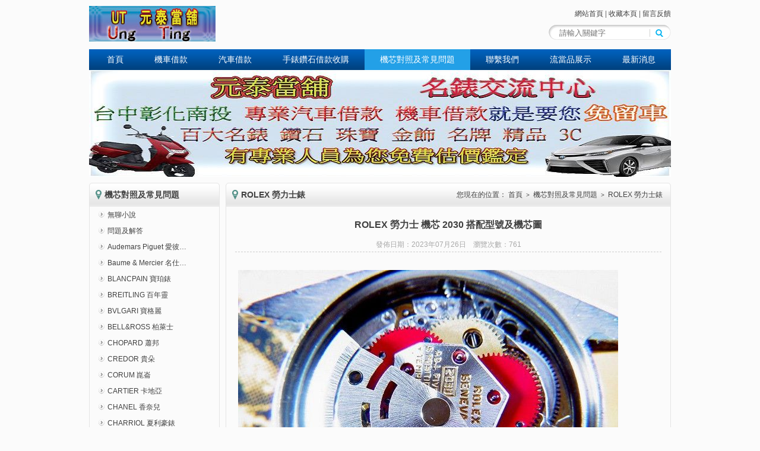

--- FILE ---
content_type: text/html; charset=utf-8
request_url: https://kingting.com.tw/2039.html
body_size: 5070
content:
<!DOCTYPE html>
<html>
<head>
	<meta charset="utf-8" />
	<meta http-equiv="X-UA-Compatible" content="IE=Edge,chrome=1" />
	<meta http-equiv="Cache-control" content="no-cache,no-store,must-revalidate" />
	<meta http-equiv="Pragma" content="no-cache" />
	<meta http-equiv="Expires" content="-1" />
	<meta name="renderer" content="webkit">
	<meta name="author" content="phpok,admin@phpok.com" />
	<meta name="license" content="LGPL" />
	<meta name="google-site-verification" content="4ZsBIKQ4sJKIlOqaDERccCqfV8nn5xZhgvqgiKUviKk" />
	
	<!-- Global site tag (gtag.js) - Google Analytics -->
	<script async src="https://www.googletagmanager.com/gtag/js?id=G-DXPJWZP31M"></script>
	<script>
	  window.dataLayer = window.dataLayer || [];
	  function gtag(){dataLayer.push(arguments);}
	  gtag('js', new Date());
	
	  gtag('config', 'G-DXPJWZP31M');
	</script>
	
	<!-- Global site tag (gtag.js) - Google Ads: 616407224 -->
	<script async src="https://www.googletagmanager.com/gtag/js?id=AW-616407224"></script>
	<script>
	  window.dataLayer = window.dataLayer || [];
	  function gtag(){dataLayer.push(arguments);}
	  gtag('js', new Date());
	
	  gtag('config', 'AW-616407224');
	</script>
	
	<script>
	window.addEventListener('load', function(event){
	    document.querySelectorAll("a[href*='line.naver.jp/ti/p/~0918686265']").forEach(function(e){
	        e.addEventListener('click', function()
	        {
	           gtag('event', 'conversion', {
	      'send_to': 'AW-616407224/nvlqCJjZwPkCELjB9qUC'});
	        });
	    });
	});
	</script>
	<title>ROLEX 勞力士 機芯 2030 搭配型號及機芯圖 _ ROLEX 勞力士錶 _ 機芯對照及常見問題_元泰當舖_ROLEX 勞力士 機芯 2030 搭配型號及機芯圖</title>
	<meta name="keywords" content="收購手錶,收購ROLEX錶,手錶鑑定" />
	<meta name="description" content="勞力士機心2030搭配型號:
6706,6707,6710,6711,6712,6713,6715,6717,6718,6719,6720,6721,6723,
6724,6744,6745,6747,6748,6749,6751,6753,6754, 6757,6771
出產年份:1970
附機心圖
手錶要鑑定估價嗎 元泰當舖提供各品牌手錶免費估價鑑定
地址: 台中市西區五權路2-201號 ( 樂群街口 ) 快速導航
電話: 0423750566
手機: 0918686265" />
	<meta name="toTop" content="true" />
	<base href="https://kingting.com.tw/" />
	<link rel="stylesheet" type="text/css" href="https://kingting.com.tw/tpl/www/css/style.css?_noCache=0.8965" />
	<link rel="stylesheet" type="text/css" href="https://kingting.com.tw/css/artdialog.css?_noCache=0.8965" />
	<script type="text/javascript" src="https://kingting.com.tw/index.php?c=js&_noCache=0.1768878972" charset="utf-8"></script>
	<script type="text/javascript" src="https://kingting.com.tw/tpl/www/js/global.js?_noCache=0.8965" charset="utf-8"></script>
	<script type="text/javascript" src="https://kingting.com.tw/js/jquery.artdialog.js?_noCache=0.8965" charset="utf-8"></script>
	
</head>
<body>
<header class="clearfix">
	<div class="logo"><a href="https://kingting.com.tw/" title="元泰當舖"><img src="res/202301/10/b4b52ef31188774a.jpg" alt="元泰當舖" /></a></div>
	<div class="right">
		<nav class="top">
			<a href="https://kingting.com.tw/" title="元泰當舖">網站首頁</a> | 
			<a href="javascript:add_fav('元泰當舖','https://kingting.com.tw/');void(0);">收藏本頁</a> | 
			<a href="https://kingting.com.tw/message.html">留言反饋</a>
		</nav>
		<form method="post" class="search" action="https://kingting.com.tw/index.php?c=search&_noCache=0.1768878972" onsubmit="return top_search();">
			<input name="keywords" value="" id="top_keywords" type="text" class="topsearch" placeholder="請輸入關鍵字" />
			<input type="submit" class="submit" value="" />
		</form>
	</div>
</header>
<nav class="menu">
<ul>
			<li style="margin-left:4px;">
		<a href="index.php" title="首頁" target="_self">首頁</a>
			</li>
		<li>
		<a href="about-us.html" title="機車借款" target="_self">機車借款</a>
			</li>
		<li>
		<a href="about1.html" title="汽車借款" target="_self">汽車借款</a>
			</li>
		<li>
		<a href="about2.html" title="手錶鑽石借款收購" target="_self">手錶鑽石借款收購</a>
			</li>
		<li class="current">
		<a href="article.html" title="機芯對照及常見問題" target="_self">機芯對照及常見問題</a>
			</li>
		<li>
		<a href="contact.html" title="聯繫我們" target="_self">聯繫我們</a>
			</li>
		<li>
		<a href="product.html" title="流當品展示" target="_self">流當品展示</a>
			</li>
		<li>
		<a href="article1.html" title="最新消息" target="_self">最新消息</a>
			</li>
	</ul>
</nav><div class="banner" style="background-image:url('res/202301/10/auto_2437.jpg')"></div>
<div class="main clearfix">
	<div class="left">
		<div class="pfw">
	<div class="title"><h3>機芯對照及常見問題</h3></div>
	<ul class="artlist">
						<li><a href="https://kingting.com.tw/article/novel.html" title="無聊小說">無聊小說</a></li>
				<li><a href="https://kingting.com.tw/article/problem.html" title="問題及解答">問題及解答</a></li>
				<li><a href="https://kingting.com.tw/article/ap1.html" title="Audemars Piguet 愛彼">Audemars Piguet 愛彼…</a></li>
				<li><a href="https://kingting.com.tw/article/bm1.html" title="Baume & Mercier 名仕">Baume & Mercier 名仕…</a></li>
				<li><a href="https://kingting.com.tw/article/bc.html" title="BLANCPAIN 寶珀錶">BLANCPAIN 寶珀錶</a></li>
				<li><a href="https://kingting.com.tw/article/br1.html" title="BREITLING 百年靈">BREITLING 百年靈</a></li>
				<li><a href="https://kingting.com.tw/article/bv1.html" title="BVLGARI 寶格麗">BVLGARI 寶格麗</a></li>
				<li><a href="https://kingting.com.tw/article/be1.html" title="BELL&ROSS 柏萊士">BELL&ROSS 柏萊士</a></li>
				<li><a href="https://kingting.com.tw/article/ch1.html" title="CHOPARD 蕭邦">CHOPARD 蕭邦</a></li>
				<li><a href="https://kingting.com.tw/article/CRE.html" title="CREDOR 貴朵">CREDOR 貴朵</a></li>
				<li><a href="https://kingting.com.tw/article/CO1.html" title="CORUM 崑崙">CORUM 崑崙</a></li>
				<li><a href="https://kingting.com.tw/article/CAR1.html" title="CARTIER 卡地亞">CARTIER 卡地亞</a></li>
				<li><a href="https://kingting.com.tw/article/CHA1.html" title="CHANEL 香奈兒">CHANEL 香奈兒</a></li>
				<li><a href="https://kingting.com.tw/article/CHA10.html" title="CHARRIOL 夏利豪錶">CHARRIOL 夏利豪錶</a></li>
				<li><a href="https://kingting.com.tw/article/CHR1.html" title="CHRONOSWISS 瑞寶">CHRONOSWISS 瑞寶</a></li>
				<li><a href="https://kingting.com.tw/article/CHR12.html" title="Christian DIOR">Christian DIOR</a></li>
				<li><a href="https://kingting.com.tw/article/EP1.html" title="EPOS 愛寶時錶">EPOS 愛寶時錶</a></li>
				<li><a href="https://kingting.com.tw/article/ETE.html" title="ETERNA 綺年華">ETERNA 綺年華</a></li>
				<li><a href="https://kingting.com.tw/article/FRAN.html" title="FRANCK MULLER 法蘭克穆勒">FRANCK MULLER 法蘭克穆勒…</a></li>
				<li><a href="https://kingting.com.tw/article/GUC1.html" title="GUCCI 古馳">GUCCI 古馳</a></li>
				<li><a href="https://kingting.com.tw/article/GP1.html" title="GIRARD-PERREGAUX 芝柏">GIRARD-PERREGAUX 芝柏…</a></li>
				<li><a href="https://kingting.com.tw/article/GEO1.html" title="GEORG JENSEN 喬治傑生">GEORG JENSEN 喬治傑生…</a></li>
				<li><a href="https://kingting.com.tw/article/GELI.html" title="GELISHIDAN 格黎詩單">GELISHIDAN 格黎詩單</a></li>
				<li><a href="https://kingting.com.tw/article/HU1.html" title="HUBLOT 宇舶">HUBLOT 宇舶</a></li>
				<li><a href="https://kingting.com.tw/article/HER1.html" title="HERMES 愛馬仕">HERMES 愛馬仕</a></li>
				<li><a href="https://kingting.com.tw/article/HAM1.html" title="HAMILTON 漢米爾頓">HAMILTON 漢米爾頓</a></li>
				<li><a href="https://kingting.com.tw/article/IW1.html" title="IWC萬國">IWC萬國</a></li>
				<li><a href="https://kingting.com.tw/article/JEAN1.html" title="JEANRICHARD 尚維沙錶">JEANRICHARD 尚維沙錶…</a></li>
				<li><a href="https://kingting.com.tw/article/LON1.html" title="LONGINES 浪琴">LONGINES 浪琴</a></li>
				<li><a href="https://kingting.com.tw/article/Lou1.html" title="Louis Vuitton LV">Louis Vuitton LV…</a></li>
				<li><a href="https://kingting.com.tw/article/Mon1.html" title="Montblanc 萬寶龍錶">Montblanc 萬寶龍錶</a></li>
				<li><a href="https://kingting.com.tw/article/MAU1.html" title="MAURICE LACROIX 艾美錶">MAURICE LACROIX 艾美錶…</a></li>
				<li><a href="https://kingting.com.tw/article/OME1.html" title="OMEGA 歐米茄錶">OMEGA 歐米茄錶</a></li>
				<li><a href="https://kingting.com.tw/article/OR1.html" title="ORIS 豪利時錶">ORIS 豪利時錶</a></li>
				<li><a href="https://kingting.com.tw/article/PIA1.html" title="PIAGET 伯爵錶">PIAGET 伯爵錶</a></li>
				<li><a href="https://kingting.com.tw/article/PAN1.html" title="PANERAI 沛納海錶">PANERAI 沛納海錶</a></li>
				<li><a href="https://kingting.com.tw/article/Patek1.html" title="Patek Philippe 百達翡麗">Patek Philippe 百達翡麗…</a></li>
				<li class="current"><a href="https://kingting.com.tw/article/ROL1.html" title="ROLEX 勞力士錶">ROLEX 勞力士錶</a></li>
				<li><a href="https://kingting.com.tw/article/RAD1.html" title="RADO 雷達錶">RADO 雷達錶</a></li>
				<li><a href="https://kingting.com.tw/article/SUR1.html" title="SURICH 蘇黎世">SURICH 蘇黎世</a></li>
				<li><a href="https://kingting.com.tw/article/TAG1.html" title="TAG HEUER 豪雅錶">TAG HEUER 豪雅錶</a></li>
				<li><a href="https://kingting.com.tw/article/TU1.html" title="TUDOR 帝舵錶">TUDOR 帝舵錶</a></li>
				<li><a href="https://kingting.com.tw/article/VACH1.html" title="VACHERON CONSTANTIN 江詩丹頓錶">VACHERON CONSTANTIN 江詩丹頓錶…</a></li>
				<li><a href="https://kingting.com.tw/article/VUL1.html" title="VULCAIN 窩路堅錶">VULCAIN 窩路堅錶</a></li>
				<li><a href="https://kingting.com.tw/article/ZENI1.html" title="ZENITH 先力錶">ZENITH 先力錶</a></li>
			</ul>
</div>		<div class="pfw">
	<div class="title"><h3>聯繫我們</h3></div>
	<div class="info contact_info">
		<h4>元泰當舖</h4>
		<ul>
			<li><i>聯繫人：</i>元泰當舖</li>
			<li><i>電　話：</i>0423750566</li>
			<li><i>郵　箱：</i></li>
		</ul>
	</div>
</div>	</div>
	<div class="right">
		<div class="pfw">
			<div class="title">
				<h3>ROLEX 勞力士錶</h3>
				<span class="breadcrumbs">
					您現在的位置：
					<a href="https://kingting.com.tw/" title="元泰當舖">首頁</a>
					<span class="arrow">&gt;</span> <a href="https://kingting.com.tw/article.html" title="機芯對照及常見問題">機芯對照及常見問題</a>
										<span class="arrow">&gt;</span> <a href="https://kingting.com.tw/article/ROL1.html" title="ROLEX 勞力士錶">ROLEX 勞力士錶</a>
									</span>
			</div>
			<div class="detail">
				<h1>ROLEX 勞力士 機芯 2030 搭配型號及機芯圖</h1>
				<div class="date_hits_tags">
					發佈日期：<span>2023年07月26日</span>&nbsp;&nbsp;&nbsp;
					瀏覽次數：<span class="hits">761</span>
									</div>
				<div class="content"><p><img src="res/202307/26/auto_2835.jpg" title="R1" alt="R1"/></p><p><span style="color: rgb(84, 141, 212); font-size: 20px;"><strong>勞力士機心2030搭配型號:<br/>6706,6707,6710,6711,6712,6713,6715,6717,6718,6719,6720,6721,6723,<br/>6724,6744,6745,6747,6748,6749,6751,6753,6754, 6757,6771<br/>出產年份:1970<br/>附機心圖</strong></span></p><p style="margin-top: 5px; margin-bottom: 5px; font-family: &quot;Microsoft Yahei&quot;, 細明體, Arial; font-size: 14px; text-wrap: wrap; background-color: rgb(251, 251, 251);"><strong style="color: rgb(0, 32, 96); font-size: 20px;">手錶要<span style="color: rgb(255, 0, 0);">鑑定估價嗎</span>&nbsp;元泰當舖提供<span style="color: rgb(255, 0, 0);">各品牌手錶</span>免費估價鑑定</strong></p><p style="margin-top: 5px; margin-bottom: 5px; font-family: &quot;Microsoft Yahei&quot;, 細明體, Arial; font-size: 14px; text-wrap: wrap; background-color: rgb(251, 251, 251);"><span style="font-size: 20px; color: rgb(255, 0, 0);"><strong>地址:</strong></span><span style="font-size: 20px; color: rgb(31, 73, 125);"><strong>&nbsp;<span style="color: rgb(255, 0, 0);"><strong style="color: rgb(31, 73, 125);">台中市西區五權路2-201號&nbsp;<span style="color: rgb(255, 0, 0);">( 樂群街口 )&nbsp;<a href="https://goo.gl/maps/zkSFcyiMSevDtgmcA" target="_blank" style="color: rgb(65, 65, 65); text-decoration-line: none;">快速導航</a></span></strong></span></strong></span></p><p style="margin-top: 5px; margin-bottom: 5px; font-family: &quot;Microsoft Yahei&quot;, 細明體, Arial; font-size: 14px; text-wrap: wrap; background-color: rgb(251, 251, 251);"><span style="color: rgb(255, 0, 0);"><span style="font-size: 20px;"><strong>電話</strong><strong>:</strong></span><span style="font-size: 20px; color: rgb(31, 73, 125);"><strong>&nbsp;<span style="color: rgb(255, 0, 0);">0423750566</span></strong></span></span></p><p style="margin-top: 5px; margin-bottom: 5px; font-family: &quot;Microsoft Yahei&quot;, 細明體, Arial; font-size: 14px; text-wrap: wrap; background-color: rgb(251, 251, 251);"><span style="color: rgb(255, 0, 0);"><span style="font-size: 20px;"><strong>手機:</strong></span><span style="font-size: 20px; color: rgb(31, 73, 125);"><strong>&nbsp;<span style="color: rgb(255, 0, 0);">0918686265&nbsp;<img src="res/202306/01/auto_2464.jpg" title="LINE10040藍紅" alt="LINE10040藍紅" style="border: 0px; max-width: 700px; text-align: center;"/></span></strong></span></span></p><p style="margin-top: 5px; margin-bottom: 5px; font-family: &quot;Microsoft Yahei&quot;, 細明體, Arial; font-size: 14px; text-wrap: wrap; background-color: rgb(251, 251, 251);"><span style="font-size: 20px; color: rgb(255, 0, 0);"><strong>元泰當舖專業<a href="https://kingting.com.tw/watch.html" target="_blank" style="color: rgb(65, 65, 65); text-decoration-line: none;">收購手錶</a>&nbsp;歡迎您來洽詢&nbsp;</strong></span><strong style="color: rgb(255, 0, 0); font-size: 20px;"><a href="https://kingting.com.tw/watch.html" target="_blank" style="color: rgb(65, 65, 65); text-decoration-line: none;">收購</a>ROLEX</strong><strong style="color: rgb(255, 0, 0); font-size: 20px;"><a href="https://kingting.com.tw/watch.html" target="_blank" style="color: rgb(65, 65, 65); text-decoration-line: none;">錶</a>&nbsp;<a href="https://kingting.com.tw/watch.html" target="_blank" style="color: rgb(65, 65, 65); text-decoration-line: none;">手錶鑑定</a></strong></p><p><span style="color: rgb(84, 141, 212); font-size: 20px;"></span><br/></p><p><span style="color: rgb(84, 141, 212); font-size: 20px;"></span></p><p style="margin-top: 5px; margin-bottom: 5px; font-family: &quot;Microsoft Yahei&quot;, 細明體, Arial; font-size: 14px; text-wrap: wrap; background-color: rgb(251, 251, 251);"><br/></p><p><span style="color: rgb(84, 141, 212); font-size: 20px;"><strong><br/></strong></span><br/></p></div>
				<div class="np">
					<p>上一主題：
																		<a href="https://kingting.com.tw/2038.html" title="ROLEX 勞力士 機芯 2130 搭配型號及機芯圖">ROLEX 勞力士 機芯 2130 搭配型號及機芯圖</a>
											</p>
					<p>下一主題：
																		<a href="https://kingting.com.tw/2040.html" title="ROLEX 勞力士 機芯 1570 搭配型號及機芯圖">ROLEX 勞力士 機芯 1570 搭配型號及機芯圖</a>
											</p>
				</div>
				<div class="comment">
					<!--高速版-->
					<div id="SOHUCS"></div>
					<script charset="utf-8" type="text/javascript" src="http://changyan.sohu.com/upload/changyan.js" ></script>
					<script type="text/javascript">
					    window.changyan.api.config({
					        appid: 'cyrhNRjRy',
					        conf: 'prod_24b1653f7f39bec7ca20d5ea1fe9ad1f'
					    });
					</script>        
				</div>
			</div>
		</div>
	</div>
</div>

<div class="link">
	<ul class='clearfix'>
				<li class="title">友情鏈接：</li>
				<li><a href="https://kingting.com.tw/1798.html" target="_blank" title="機車借款">機車借款</a></li>
				<li><a href="https://kingting.com.tw/1797.html" target="_blank" title="收購手錶">收購手錶</a></li>
				<li><a href="https://kingting.com.tw/1731.html" target="_blank" title="收購手錶">收購手錶</a></li>
				<li><a href="https://kingting.com.tw/1730.html" target="_blank" title="台中收購手錶">台中收購手錶</a></li>
				<li><a href="https://kingting.com.tw/1728.html" target="_blank" title="機車借錢">機車借錢</a></li>
				<li><a href="https://kingting.com.tw/1651.html" target="_blank" title="機車借款">機車借款</a></li>
				<li><a href="https://kingting.com.tw/1551.html" target="_blank" title="台中收購手錶">台中收購手錶</a></li>
				<li><a href="https://kingting.com.tw/1517.html" target="_blank" title="台中收購手錶">台中收購手錶</a></li>
				<li><a href="https://kingting.com.tw/1516.html" target="_blank" title="機車借款">機車借款</a></li>
				<li><a href="https://kingting.com.tw/1515.html" target="_blank" title="台中機車借款">台中機車借款</a></li>
			</ul>
</div>
<div class="foot">
	<div class="copyright">元泰當舖 地址:台中市西區五權路2-201號 電話0423750566 行動 0918686268 可加LINE
版權所有 c 2004-2014, All right reserved.本公司經政府立案合法正派經營，並依詢法律上的相關法規遵守奉行，而這些法規也相對的保障了放款人與借款人的所有權益。 ※借款利率按政府明訂之法規為準，借款金額依照典當品價值而定，年利率12%起最高年利率30%。 ※借款還款方式可分一次結清或分期攤還 借款期限:最低3個月 最高60個月，還款萬元起下以千為單位萬元以上以萬元為單位 可提前還款違約金0元。 ※當鋪業除計收利息及倉棧費外，不得收取其他費用。倉棧費最高額不得超過收當金額5%。(連續三個月未繳款則典當品流當) ※成功案例:林先生急需資金周轉5萬元，因信用不佳到處碰壁，將手錶作抵押借款，元泰當舖快速審核，立即撥款給陳先生5萬元(每月利息800元)。林先生總共借2個月歸還金額5萬元 加利息1600元</div>
	<div class="debug">运行0.165秒，内存使用4.78MB，数据库执行148次，用时0.09713秒，缓存执行65次，用时0.00423秒</div></div>
</body>
</html>